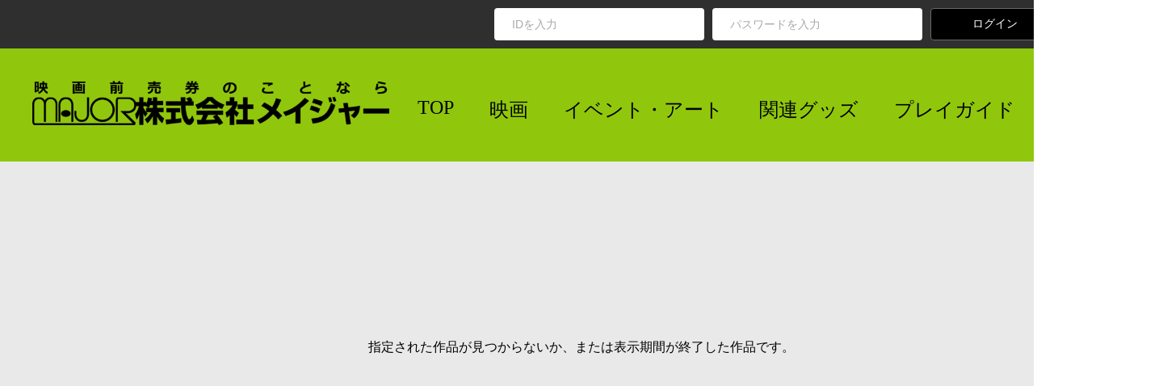

--- FILE ---
content_type: text/html; charset=UTF-8
request_url: https://www.major-j.com/cinema_information.php?id=M20230428011
body_size: 12174
content:

<!DOCTYPE html>
<html lang="ja">
    <head>
                                    <meta name="viewport" content="width=device-width,initial-scale=1">
        <meta name="robots" content="INDEX,FOLLOW" />
        <meta name="robots" content="NOODP" />
        <meta name="robots" content="NOYDIR" />
        <meta name="robots" content="NOARCHIVE" />
        <meta http-equiv="Content-Type" content="text/html; charset=utf-8" />
        <meta http-equiv="Content-Style-Type" content="text/css" />
        <meta http-equiv="Content-Script-Type" content="text/javascript" />
        <meta http-equiv="imagetoolbar" content="no" />
        <meta http-equiv="Pragma" content="no-cache" />
        <meta http-equiv="Expires" content="0" />
        <meta http-equiv="Cache-Control" content="no-cache" />
        <title>映画前売券のことならメイジャー｜映画前売券情報</title>
                <link rel="icon" href="/images/favicon.ico">
        <meta name="author" content="株式会社メイジャー" />
        <meta name="copyright" content="&copy; 2011 Major Co., Ltd All Rights Reserved." />                <meta name="Keywords" content=", , major,メイジャー,映画前売券,映画,前売券,前売り特典,チケット,鑑賞券,前売り券,映画館,プレイガイド,予告編," />
        <meta name="Description" content="公開の『』の前売り券販売映画館と前売り券特典（）、予告編をご覧いただけます。株式会社メイジャー提供の前売り券情報サイト。" />
                <link rel="stylesheet" type="text/css" href="/font/fontawesome-free-5.12.1-web/css/all.min.css">
<link rel="stylesheet" type="text/css" href="/font/mplus/mplus_webfonts.css">
<link rel="stylesheet" type="text/css" href="/font/BebasNeue/BebasNeue_webfonts.css">
<link rel="stylesheet" type="text/css" href="/font/Nunito_Sans/NunitoSans_webfonts.css">
<link rel="stylesheet" type="text/css" href="/common/css/base.css" media="all" />
<link rel="stylesheet" type="text/css" href="/components/modal_dialog/modal_dialog.css" media="all" />
<script type="text/javascript" src="/components/modal_dialog/modal_dialog.js"></script>
<link rel="stylesheet" type="text/css" href="/common/css/navigation/login_nav.css" media="all" />
<link rel="stylesheet" type="text/css" href="/common/css/navigation/modal/modal_forgot_password.css" media="all" />
<link rel="stylesheet" type="text/css" href="/common/css/navigation/modal/modal_forgot_finish.css" media="all" />
<link rel="stylesheet" type="text/css" href="/common/css/navigation/global_nav.css" media="all" />
<link rel="stylesheet" type="text/css" href="/common/css/navigation/modal/modal_cart.css" media="all" />
<link rel="stylesheet" type="text/css" href="/common/css/navigation/modal/modal_search.css" media="all" />
<link rel="stylesheet" type="text/css" href="/common/css/navigation/footer_nav.css" media="all" />
<script type="text/javascript" src="/common/js/jquery-1.3.2.min.js"></script>
<script type="text/javascript" src="/js/common.js"></script>
<script type="text/javascript" src="/common/js/jquery.shadow.js"></script>
<script type="text/javascript" src="/common/js/jquery.ifixpng.js"></script>
<script type="text/javascript" src="/common/js/jquery.fancyzoom.js"></script>
<script type="text/javascript" src="/common/js/photo_zoom.js"></script>                <link rel="stylesheet" type="text/css" href="/css/shop/po_annotation/main.css" media="all" />
                <link rel="stylesheet" type="text/css" href="/css/ticket/navigation/cart_nav.css?20230711" media="all" />
                <link rel="stylesheet" type="text/css" href="/css/ticket/navigation/theater_nav.css" media="all" />
                <link rel="stylesheet" type="text/css" href="/css/ticket/information.css" media="all" />
    </head>
    <body onLoad="mainInit();" oncontextmenu="alert('申し訳ございません。右クリックは使用できません。');return false;">
        <div id="wrapper">
            <div id="header">
                                <div id="login-nav">
                    <div id="login-nav-out">
                        <div id="login-nav-error">
                            </div>
            <form id="loginform" name="loginform" method="POST" action="">
                <input class="text" type="text" name="email"  placeholder="IDを入力">
                <input class="text" type="password" name="password" placeholder="パスワードを入力">
                <input class="button login" type="submit" name="input" value="ログイン" onClick="goTargetPage('loginform','/shop/Login/loginCheck');return false;"/>
            </form>
                        <div id="login-nav-out-link" onClick="openModal('#modal-forgot-password')"></div>
        </div>
    </div>                                <div id="global-nav">
    <div id="global-nav-main">
		<a href="/index.php"><img src="/images/corporation_logo/header_logo.png" height="55" alt="株式会社メイジャー" title="" /></a>
		<div id="global-nav-main-link">
            <a href="/index.php">TOP</a>
			<a href="/cinema.php">映画</a>
			<a href="/event.php">イベント・アート</a>
			<a href="/goods.php">関連グッズ</a>
			<a href="/playguide.php">プレイガイド</a>
			<a id="global-nav-main-link-cart-plus" class="icon" href="javascript:void(0);"  onClick="openModal('#modal-cart')" ></a>
			<a id="global-nav-main-link-search" class="icon" href="javascript:void(0);" onClick="openModal('#modal-search')"></a>
		</div>
	</div>
</div>            </div>
            <div id="contents">
                                <div id="main">
                                            <div id="not-found">
                            <dd>指定された作品が見つからないか、または表示期間が終了した作品です。</dd>
                        </div>
                                    </div>
            </div>
            <div id="footer">
                                <div id="footer-nav">
		<div id="footer-nav-main">
		<img src="/images/corporation_logo/footer_logo.png" width="138" height="60" alt="株式会社メイジャー" title="" />
		<div id="footer-nav-main-link">
			<a class="movie" href="/cinema.php">映画</a>
			<a class="event" href="/event.php">イベント・アート</a>
			<a class="goods" href="/goods.php">関連グッズ</a>
			<a class="playguide" href="/playguide.php">プレイガイド</a>
			<a class="policy" href="JavaScript:OpenWin('/order_policy.html','new','width=715,height=540,scrollbars = no,resizable = no,menubar = no,status = no,location = no,toolbar = no');">利用規約</a>
			<a class="purchase" href="/purchase.php">購入ガイド</a>
			<a class="advance_ticket" href="/advance_ticket.php">前売券とは？</a>
			<a class="inquiry" href="/inquiry.php">お問い合わせ</a>
			<a class="company" href="/company.php">会社案内</a>
		</div>
		<span id="footer-nav-address">&copy; 2020 Major Co., Ltd All Rights Reserved.</span>
	</div>
		<div id="modal-cart">
    <i class="fas fa-times" onClick="closeModal('#modal-cart')"></i>
    <div id="modal-cart-main">
        <div id="modal-cart-title">
            <h3>カートの中の商品</h3>
        </div>
                        <div id="modal-cart-msg">
                            <p class="caution">現在、かごの中には商品が入っていません。</p>
                <p class="caution">ぜひお買い物をお楽しみください。ご利用をお待ちしております。</p>
                    </div>
            </div>
        </div>		<div id="modal-search">
    <i class="fas fa-times" onClick="closeModal('#modal-search')"></i>
    <div id="modal-search-main">
        <div id="modal-search-title">
            <p>サイト内検索</p>
        </div>
        <div id="modal-search-input">
            <form name="form_search" method="GET" action="">
                <select name="search_type" class="form-field form-select">
                                            <option value="0" >すべて</option>
                                            <option value="1" >映画</option>
                                            <option value="2" >イベント・アート</option>
                                            <option value="3" >その他・関連グッズ</option>
                                            <option value="4" >劇場・会場</option>
                                
                </select>
                <input type="text" name="search_keyword" placeholder="キーワードを入力" value="" class="form-field form-text">
                <input class="form-button" type="submit" value="検　索" onClick="goTargetPage('form_search','/search.php');return false;">
            </form>
        </div>
    </div>
</div>				        <div id="modal-forgot-password">
    <i class="fas fa-times" onClick="closeModal('#modal-forgot-password')"></i>
    <div id="modal-forgot-password-main">
        <div id="modal-forgot-password-title">
            <p>パスワードをお忘れの方</p>
        </div>
        <div id="modal-forgot-password-description">
            <p>会員登録時のメールアドレス(ID)を入力の上、送信ボタンをクリックしてください。</p>
            <p>メールにてパスワード再登録用のURLをご連絡いたしますので、</p>
            <p>メールをご確認の上、パスワードの再登録を行ってください。</p>
            <br />
            <p>【ドメイン指定受信をご利用の場合について】</p>
            <p>※携帯電話のドメイン指定受信をされている場合、「@major-j.sakura.ne.jp」「@major-j.com」を追加設定してください。</p>
            <p>※au(@ezweb.ne.jp)をご利用の場合、上記に加え「なりすまし規制回避リスト」にも「@major-j.sakura.ne.jp」「@major-j.com」の追加設定をしてください。</p>
        </div>
        <div id="modal-forgot-password-input">
            <form name="form_modal_forgot_password" method="POST" action="">
                <input type="hidden" name="csrf_token" value="">
                <input class="text" type="text" name="email" placeholder="メールアドレス(ID)を入力">
                <input class="button send" type="submit" value="送　信" onClick="goTargetPage('form_modal_forgot_password','/shop/Password/sendMail');return false;"/>
            </form>
        </div>
        <div id="modal-forgot-password-link">
            <a id="modal-forgot-password-link1" href="/inquiry.php">IDを忘れた方はコチラ</a>
            <a id="modal-forgot-password-link2" href="/shop/Regist/index">新規会員登録はコチラ</a>
        </div>
    </div>
</div>                	</div>            </div>
        </div>
                <script src="/js/ticket/main.js"></script>
        <script src="/js/ticket/information.js"></script>
                <!-- googleアクセス解析 -->
<script type="text/javascript">var gaJsHost = (("https:" == document.location.protocol) ? "https://ssl." : "http://www.");document.write(unescape("%3Cscript src='" + gaJsHost + "google-analytics.com/ga.js' type='text/javascript'%3E%3C/script%3E"));</script>
<script type="text/javascript">var pageTracker = _gat._getTracker("UA-4585135-1");pageTracker._initData();pageTracker._trackPageview();</script>
<script type="text/javascript">var gaJsHost = (("https:" == document.location.protocol) ? "https://ssl." : "http://www.");document.write(unescape("%3Cscript src='" + gaJsHost + "google-analytics.com/ga.js' type='text/javascript'%3E%3C/script%3E"));</script>
<script type="text/javascript">try {var pageTracker = _gat._getTracker("UA-146683-13");pageTracker._trackPageview();} catch(err) {}</script>
<!-- Google tag (gtag.js) -->
<script async src="https://www.googletagmanager.com/gtag/js?id=G-FNJH8EPDEE"></script>
<script>
  window.dataLayer = window.dataLayer || [];
  function gtag(){dataLayer.push(arguments);}
  gtag('js', new Date());

  gtag('config', 'G-FNJH8EPDEE');
</script>
    </body>
</html>

--- FILE ---
content_type: text/css
request_url: https://www.major-j.com/font/mplus/mplus_webfonts.css
body_size: 1040
content:
@font-face{ 
  font-family: 'mplus-1p-heavy';
  src: url('/font/mplus/mplus-1p-heavy.eot');
  src: url('/font/mplus/mplus-1p-heavy.eot?#iefix') format('embedded-opentype'),
       url('/font/mplus/mplus-1p-heavy.woff') format('woff'),
       url('/font/mplus/mplus-1p-heavy.ttf') format('truetype');
}
@font-face{ 
  font-family: 'mplus-1m-bold';
  src: url('/font/mplus/mplus-1m-bold.eot');
  src: url('/font/mplus/mplus-1m-bold.eot?#iefix') format('embedded-opentype'),
       url('/font/mplus/mplus-1m-bold.woff') format('woff'),
       url('/font/mplus/mplus-1m-bold.ttf') format('truetype');
}
@font-face{ 
  font-family: 'mplus-2m-regular';
  src: url('/font/mplus/mplus-2m-regular.eot');
  src: url('/font/mplus/mplus-2m-regular.eot?#iefix') format('embedded-opentype'),
       url('/font/mplus/mplus-2m-regular.woff') format('woff'),
       url('/font/mplus/mplus-2m-regular.ttf') format('truetype');
}
@font-face{ 
  font-family: 'mplus-2p-thin';
  src: url('/font/mplus/mplus-2p-thin.eot');
  src: url('/font/mplus/mplus-2p-thin.eot?#iefix') format('embedded-opentype'),
       url('/font/mplus/mplus-2p-thin.woff') format('woff'),
       url('/font/mplus/mplus-2p-thin.ttf') format('truetype');
}
@font-face{ 
  font-family: 'mplus-2p-regular';
  src: url('/font/mplus/mplus-2p-regular.eot');
  src: url('/font/mplus/mplus-2p-regular.eot?#iefix') format('embedded-opentype'),
       url('/font/mplus/mplus-2p-regular.woff') format('woff'),
       url('/font/mplus/mplus-2p-regular.ttf') format('truetype');
}
@font-face{ 
  font-family: 'mplus-2m-thin';
  src: url('/font/mplus/mplus-2m-thin.eot');
  src: url('/font/mplus/mplus-2m-thin.eot?#iefix') format('embedded-opentype'),
       url('/font/mplus/mplus-2m-thin.woff') format('woff'),
       url('/font/mplus/mplus-2m-thin.ttf') format('truetype');
}
@font-face{ 
  font-family: 'mplus-2c-light';
  src: url('/font/mplus/mplus-2c-light.eot');
  src: url('/font/mplus/mplus-2c-light.eot?#iefix') format('embedded-opentype'),
       url('/font/mplus/mplus-2c-light.woff') format('woff'),
       url('/font/mplus/mplus-2c-light.ttf') format('truetype');
}
@font-face{ 
  font-family: 'mplus-2c-bold';
  src: url('/font/mplus/mplus-2c-bold.eot');
  src: url('/font/mplus/mplus-2c-bold.eot?#iefix') format('embedded-opentype'),
       url('/font/mplus/mplus-2c-bold.woff') format('woff'),
       url('/font/mplus/mplus-2c-bold.ttf') format('truetype');
}
@font-face{ 
  font-family: 'mplus-1c-bold';
  src: url('/font/mplus/mplus-1c-bold.eot');
  src: url('/font/mplus/mplus-1c-bold.eot?#iefix') format('embedded-opentype'),
       url('/font/mplus/mplus-1c-bold.woff') format('woff'),
       url('/font/mplus/mplus-1c-bold.ttf') format('truetype');
}
@font-face{ 
  font-family: 'mplus-1m-medium';
  src: url('/font/mplus/mplus-1m-medium.eot');
  src: url('/font/mplus/mplus-1m-medium.eot?#iefix') format('embedded-opentype'),
       url('/font/mplus/mplus-1m-medium.woff') format('woff'),
       url('/font/mplus/mplus-1m-medium.ttf') format('truetype');
}
@font-face{ 
  font-family: 'mplus-2p-heavy';
  src: url('/font/mplus/mplus-2p-heavy.eot');
  src: url('/font/mplus/mplus-2p-heavy.eot?#iefix') format('embedded-opentype'),
       url('/font/mplus/mplus-2p-heavy.woff') format('woff'),
       url('/font/mplus/mplus-2p-heavy.ttf') format('truetype');
}
@font-face{ 
  font-family: 'mplus-2c-heavy';
  src: url('/font/mplus/mplus-2c-heavy.eot');
  src: url('/font/mplus/mplus-2c-heavy.eot?#iefix') format('embedded-opentype'),
       url('/font/mplus/mplus-2c-heavy.woff') format('woff'),
       url('/font/mplus/mplus-2c-heavy.ttf') format('truetype');
}
@font-face{ 
  font-family: 'mplus-1mn-thin';
  src: url('/font/mplus/mplus-1mn-thin.eot');
  src: url('/font/mplus/mplus-1mn-thin.eot?#iefix') format('embedded-opentype'),
       url('/font/mplus/mplus-1mn-thin.woff') format('woff'),
       url('/font/mplus/mplus-1mn-thin.ttf') format('truetype');
}
@font-face{ 
  font-family: 'mplus-2m-bold';
  src: url('/font/mplus/mplus-2m-bold.eot');
  src: url('/font/mplus/mplus-2m-bold.eot?#iefix') format('embedded-opentype'),
       url('/font/mplus/mplus-2m-bold.woff') format('woff'),
       url('/font/mplus/mplus-2m-bold.ttf') format('truetype');
}
@font-face{ 
  font-family: 'mplus-2p-light';
  src: url('/font/mplus/mplus-2p-light.eot');
  src: url('/font/mplus/mplus-2p-light.eot?#iefix') format('embedded-opentype'),
       url('/font/mplus/mplus-2p-light.woff') format('woff'),
       url('/font/mplus/mplus-2p-light.ttf') format('truetype');
}
@font-face{ 
  font-family: 'mplus-1p-black';
  src: url('/font/mplus/mplus-1p-black.eot');
  src: url('/font/mplus/mplus-1p-black.eot?#iefix') format('embedded-opentype'),
       url('/font/mplus/mplus-1p-black.woff') format('woff'),
       url('/font/mplus/mplus-1p-black.ttf') format('truetype');
}
@font-face{ 
  font-family: 'mplus-1m-thin';
  src: url('/font/mplus/mplus-1m-thin.eot');
  src: url('/font/mplus/mplus-1m-thin.eot?#iefix') format('embedded-opentype'),
       url('/font/mplus/mplus-1m-thin.woff') format('woff'),
       url('/font/mplus/mplus-1m-thin.ttf') format('truetype');
}
@font-face{ 
  font-family: 'mplus-1m-regular';
  src: url('/font/mplus/mplus-1m-regular.eot');
  src: url('/font/mplus/mplus-1m-regular.eot?#iefix') format('embedded-opentype'),
       url('/font/mplus/mplus-1m-regular.woff') format('woff'),
       url('/font/mplus/mplus-1m-regular.ttf') format('truetype');
}
@font-face{ 
  font-family: 'mplus-1mn-medium';
  src: url('/font/mplus/mplus-1mn-medium.eot');
  src: url('/font/mplus/mplus-1mn-medium.eot?#iefix') format('embedded-opentype'),
       url('/font/mplus/mplus-1mn-medium.woff') format('woff'),
       url('/font/mplus/mplus-1mn-medium.ttf') format('truetype');
}
@font-face{ 
  font-family: 'mplus-2c-regular';
  src: url('/font/mplus/mplus-2c-regular.eot');
  src: url('/font/mplus/mplus-2c-regular.eot?#iefix') format('embedded-opentype'),
       url('/font/mplus/mplus-2c-regular.woff') format('woff'),
       url('/font/mplus/mplus-2c-regular.ttf') format('truetype');
}
@font-face{ 
  font-family: 'mplus-1mn-regular';
  src: url('/font/mplus/mplus-1mn-regular.eot');
  src: url('/font/mplus/mplus-1mn-regular.eot?#iefix') format('embedded-opentype'),
       url('/font/mplus/mplus-1mn-regular.woff') format('woff'),
       url('/font/mplus/mplus-1mn-regular.ttf') format('truetype');
}
@font-face{ 
  font-family: 'mplus-2p-medium';
  src: url('/font/mplus/mplus-2p-medium.eot');
  src: url('/font/mplus/mplus-2p-medium.eot?#iefix') format('embedded-opentype'),
       url('/font/mplus/mplus-2p-medium.woff') format('woff'),
       url('/font/mplus/mplus-2p-medium.ttf') format('truetype');
}
@font-face{ 
  font-family: 'mplus-1p-thin';
  src: url('/font/mplus/mplus-1p-thin.eot');
  src: url('/font/mplus/mplus-1p-thin.eot?#iefix') format('embedded-opentype'),
       url('/font/mplus/mplus-1p-thin.woff') format('woff'),
       url('/font/mplus/mplus-1p-thin.ttf') format('truetype');
}
@font-face{ 
  font-family: 'mplus-1mn-light';
  src: url('/font/mplus/mplus-1mn-light.eot');
  src: url('/font/mplus/mplus-1mn-light.eot?#iefix') format('embedded-opentype'),
       url('/font/mplus/mplus-1mn-light.woff') format('woff'),
       url('/font/mplus/mplus-1mn-light.ttf') format('truetype');
}
@font-face{ 
  font-family: 'mplus-1mn-bold';
  src: url('/font/mplus/mplus-1mn-bold.eot');
  src: url('/font/mplus/mplus-1mn-bold.eot?#iefix') format('embedded-opentype'),
       url('/font/mplus/mplus-1mn-bold.woff') format('woff'),
       url('/font/mplus/mplus-1mn-bold.ttf') format('truetype');
}
@font-face{ 
  font-family: 'mplus-1m-light';
  src: url('/font/mplus/mplus-1m-light.eot');
  src: url('/font/mplus/mplus-1m-light.eot?#iefix') format('embedded-opentype'),
       url('/font/mplus/mplus-1m-light.woff') format('woff'),
       url('/font/mplus/mplus-1m-light.ttf') format('truetype');
}
@font-face{ 
  font-family: 'mplus-2c-medium';
  src: url('/font/mplus/mplus-2c-medium.eot');
  src: url('/font/mplus/mplus-2c-medium.eot?#iefix') format('embedded-opentype'),
       url('/font/mplus/mplus-2c-medium.woff') format('woff'),
       url('/font/mplus/mplus-2c-medium.ttf') format('truetype');
}
@font-face{ 
  font-family: 'mplus-1c-black';
  src: url('/font/mplus/mplus-1c-black.eot');
  src: url('/font/mplus/mplus-1c-black.eot?#iefix') format('embedded-opentype'),
       url('/font/mplus/mplus-1c-black.woff') format('woff'),
       url('/font/mplus/mplus-1c-black.ttf') format('truetype');
}
@font-face{ 
  font-family: 'mplus-2c-black';
  src: url('/font/mplus/mplus-2c-black.eot');
  src: url('/font/mplus/mplus-2c-black.eot?#iefix') format('embedded-opentype'),
       url('/font/mplus/mplus-2c-black.woff') format('woff'),
       url('/font/mplus/mplus-2c-black.ttf') format('truetype');
}
@font-face{ 
  font-family: 'mplus-1c-regular';
  src: url('/font/mplus/mplus-1c-regular.eot');
  src: url('/font/mplus/mplus-1c-regular.eot?#iefix') format('embedded-opentype'),
       url('/font/mplus/mplus-1c-regular.woff') format('woff'),
       url('/font/mplus/mplus-1c-regular.ttf') format('truetype');
}
@font-face{ 
  font-family: 'mplus-1c-heavy';
  src: url('/font/mplus/mplus-1c-heavy.eot');
  src: url('/font/mplus/mplus-1c-heavy.eot?#iefix') format('embedded-opentype'),
       url('/font/mplus/mplus-1c-heavy.woff') format('woff'),
       url('/font/mplus/mplus-1c-heavy.ttf') format('truetype');
}
@font-face{ 
  font-family: 'mplus-2c-thin';
  src: url('/font/mplus/mplus-2c-thin.eot');
  src: url('/font/mplus/mplus-2c-thin.eot?#iefix') format('embedded-opentype'),
       url('/font/mplus/mplus-2c-thin.woff') format('woff'),
       url('/font/mplus/mplus-2c-thin.ttf') format('truetype');
}
@font-face{ 
  font-family: 'mplus-2m-light';
  src: url('/font/mplus/mplus-2m-light.eot');
  src: url('/font/mplus/mplus-2m-light.eot?#iefix') format('embedded-opentype'),
       url('/font/mplus/mplus-2m-light.woff') format('woff'),
       url('/font/mplus/mplus-2m-light.ttf') format('truetype');
}
@font-face{ 
  font-family: 'mplus-2p-black';
  src: url('/font/mplus/mplus-2p-black.eot');
  src: url('/font/mplus/mplus-2p-black.eot?#iefix') format('embedded-opentype'),
       url('/font/mplus/mplus-2p-black.woff') format('woff'),
       url('/font/mplus/mplus-2p-black.ttf') format('truetype');
}
@font-face{ 
  font-family: 'mplus-1c-thin';
  src: url('/font/mplus/mplus-1c-thin.eot');
  src: url('/font/mplus/mplus-1c-thin.eot?#iefix') format('embedded-opentype'),
       url('/font/mplus/mplus-1c-thin.woff') format('woff'),
       url('/font/mplus/mplus-1c-thin.ttf') format('truetype');
}
@font-face{ 
  font-family: 'mplus-1p-light';
  src: url('/font/mplus/mplus-1p-light.eot');
  src: url('/font/mplus/mplus-1p-light.eot?#iefix') format('embedded-opentype'),
       url('/font/mplus/mplus-1p-light.woff') format('woff'),
       url('/font/mplus/mplus-1p-light.ttf') format('truetype');
}
@font-face{ 
  font-family: 'mplus-2m-medium';
  src: url('/font/mplus/mplus-2m-medium.eot');
  src: url('/font/mplus/mplus-2m-medium.eot?#iefix') format('embedded-opentype'),
       url('/font/mplus/mplus-2m-medium.woff') format('woff'),
       url('/font/mplus/mplus-2m-medium.ttf') format('truetype');
}
@font-face{ 
  font-family: 'mplus-1c-medium';
  src: url('/font/mplus/mplus-1c-medium.eot');
  src: url('/font/mplus/mplus-1c-medium.eot?#iefix') format('embedded-opentype'),
       url('/font/mplus/mplus-1c-medium.woff') format('woff'),
       url('/font/mplus/mplus-1c-medium.ttf') format('truetype');
}
@font-face{ 
  font-family: 'mplus-1p-medium';
  src: url('/font/mplus/mplus-1p-medium.eot');
  src: url('/font/mplus/mplus-1p-medium.eot?#iefix') format('embedded-opentype'),
       url('/font/mplus/mplus-1p-medium.woff') format('woff'),
       url('/font/mplus/mplus-1p-medium.ttf') format('truetype');
}
@font-face{ 
  font-family: 'mplus-1p-bold';
  src: url('/font/mplus/mplus-1p-bold.eot');
  src: url('/font/mplus/mplus-1p-bold.eot?#iefix') format('embedded-opentype'),
       url('/font/mplus/mplus-1p-bold.woff') format('woff'),
       url('/font/mplus/mplus-1p-bold.ttf') format('truetype');
}
@font-face{ 
  font-family: 'mplus-1c-light';
  src: url('/font/mplus/mplus-1c-light.eot');
  src: url('/font/mplus/mplus-1c-light.eot?#iefix') format('embedded-opentype'),
       url('/font/mplus/mplus-1c-light.woff') format('woff'),
       url('/font/mplus/mplus-1c-light.ttf') format('truetype');
}
@font-face{ 
  font-family: 'mplus-2p-bold';
  src: url('/font/mplus/mplus-2p-bold.eot');
  src: url('/font/mplus/mplus-2p-bold.eot?#iefix') format('embedded-opentype'),
       url('/font/mplus/mplus-2p-bold.woff') format('woff'),
       url('/font/mplus/mplus-2p-bold.ttf') format('truetype');
}
@font-face{ 
  font-family: 'mplus-1p-regular';
  src: url('/font/mplus/mplus-1p-regular.eot');
  src: url('/font/mplus/mplus-1p-regular.eot?#iefix') format('embedded-opentype'),
       url('/font/mplus/mplus-1p-regular.woff') format('woff'),
       url('/font/mplus/mplus-1p-regular.ttf') format('truetype');
}


--- FILE ---
content_type: text/css
request_url: https://www.major-j.com/font/BebasNeue/BebasNeue_webfonts.css
body_size: 805
content:
@font-face{
  font-family: 'BebasNeue-Thin';
  src: url('/font/BebasNeue/BebasNeue-Thin.otf') format('opentype'),
       url('/font/BebasNeue/BebasNeue-Thin.ttf') format('truetype');
}
@font-face{
  font-family: 'BebasNeue-Light';
  src: url('/font/BebasNeue/BebasNeue-Light.otf') format('opentype'),
       url('/font/BebasNeue/BebasNeue-Light.ttf') format('truetype');
}
@font-face{
  font-family: 'BebasNeue-Book';
  src: url('/font/BebasNeue/BebasNeue-Book.otf') format('opentype'),
       url('/font/BebasNeue/BebasNeue-Book.ttf') format('truetype');
}
@font-face{
  font-family: 'BebasNeue-Regular';
  src: url('/font/BebasNeue/BebasNeue-Regular.otf') format('opentype'),
       url('/font/BebasNeue/BebasNeue-Regular.ttf') format('truetype');
}

@font-face{
  font-family: 'BebasNeue-Bold';
  src: url('/font/BebasNeue/BebasNeue-Bold.otf') format('opentype'),
       url('/font/BebasNeue/BebasNeue-Bold.ttf') format('truetype');
}


--- FILE ---
content_type: text/css
request_url: https://www.major-j.com/font/Nunito_Sans/NunitoSans_webfonts.css
body_size: 111
content:
@font-face{
  font-family: 'NunitoSans-ExtraLight';
  src: url('/font/Nunito_Sans/NunitoSans-ExtraLight.ttf') format('truetype');
}
@font-face{
  font-family: 'NunitoSans-ExtraLightItalic.';
  src: url('/font/Nunito_Sans/NunitoSans-ExtraLightItalic.ttf') format('truetype');
}
@font-face{
  font-family: 'NunitoSans-Light';
  src: url('/font/Nunito_Sans/NunitoSans-Light.ttf') format('truetype');
}
@font-face{
  font-family: 'NunitoSans-LightItalic';
  src: url('/font/Nunito_Sans/NunitoSans-LightItalic.ttf') format('truetype');
}
@font-face{
  font-family: 'NunitoSans-Regular';
  src: url('/font/Nunito_Sans/NunitoSans-Regular.ttf') format('truetype');
}
@font-face{
  font-family: 'NunitoSans-Italic';
  src: url('/font/Nunito_Sans/NunitoSans-Italic.ttf') format('truetype');
}
@font-face{
  font-family: 'NunitoSans-SemiBold';
  src: url('/font/Nunito_Sans/NunitoSans-SemiBold.ttf') format('truetype');
}
@font-face{
  font-family: 'NunitoSans-SemiBoldItalic';
  src: url('/font/Nunito_Sans/NunitoSans-SemiBoldItalic.ttf') format('truetype');
}
@font-face{
  font-family: 'NunitoSans-Bold';
  src: url('/font/Nunito_Sans/NunitoSans-Bold.ttf') format('truetype');
}
@font-face{
  font-family: 'NunitoSans-BoldItalic';
  src: url('/font/Nunito_Sans/NunitoSans-BoldItalic.ttf') format('truetype');
}
@font-face{
  font-family: 'NunitoSans-ExtraBold';
  src: url('/font/Nunito_Sans/NunitoSans-ExtraBold.ttf') format('truetype');
}
@font-face{
  font-family: 'NunitoSans-ExtraBoldItalic';
  src: url('/font/Nunito_Sans/NunitoSans-ExtraBoldItalic.ttf') format('truetype');
}
@font-face{
  font-family: 'NunitoSans-Black';
  src: url('/font/Nunito_Sans/NunitoSans-Black.ttf') format('truetype');
}
@font-face{
  font-family: 'NunitoSans-BlackItalic';
  src: url('/font/Nunito_Sans/NunitoSans-BlackItalic.ttf') format('truetype');
}


--- FILE ---
content_type: text/css
request_url: https://www.major-j.com/common/css/base.css
body_size: 426
content:
/* CSS Reset */
html,body
{
    margin:0;
    padding:0;
}

/* wrapper */
#wrapper
{
    overflow:hidden;
    width:100%;
    min-width:1440px;
    margin:0 auto;
    background:#E9E9E9;
}

/* Safari対応 */
input,
select
{
    box-sizing: border-box;
    -webkit-box-sizing: border-box;
}
input[type="button"],
input[type="submit"],
select
{
    -webkit-appearance: none;
}

img {
    object-fit: contain;
}

/* 見出し用アイコン */
.common-index-icon::before
{
    margin-right: 10px;
    content:'\f14a';
    font-family:'Font Awesome 5 Free';
    font-weight:400;
}

/* リンク用右矢印アイコン */
.common-arrow-right-icon::before
{
    content:'\f061';
    font-family:'Font Awesome 5 Free';
    font-weight:900;
    color: #000000;
}

/* ======================================== */
/* ========== 管理画面仕様クラス ========== */
/* ======================================== */

/* フォントカラー系 */
.gray{color:#666 !important;}
.red{color:#ff0000 !important;}
.grren{color:#009900 !important;}

/* フォントサイズ系 */
.f_size10{font-size:10px !important;}
.f_size11{font-size:11px !important;}
.f_size12{font-size:12px !important;}
.f_size14{font-size:14px !important;}
.f_size16{font-size:16px !important;}
.f_size18{font-size:18px !important;}
.f_size20{font-size:20px !important;}
.f_size24{font-size:24px !important;}
.f_size28{font-size:28px !important;}

/* リンク用右矢印アイコン */
.img-link::before 
{
    content:'\f061';
    font-family:'Font Awesome 5 Free';
    font-weight:900;
    color: #000000;
}

/* ======================================== */
/* ======================================== */

--- FILE ---
content_type: text/css
request_url: https://www.major-j.com/components/modal_dialog/modal_dialog.css
body_size: 75
content:
/* モーダル 背景エリア */
#modal-bg {
    display:none;
    width:100%;
    height:100%;
    background-color:rgba(0,0,0,0.5);
    position:fixed;
    top:0;
    left:0;
    z-index:100;
}

--- FILE ---
content_type: text/css
request_url: https://www.major-j.com/common/css/navigation/login_nav.css
body_size: 403
content:
/* ユーザーログインナビゲーション */
#login-nav
{
    width:100%;
    height:60px;
    background:rgba(0,0,0,0.8);
}
#login-nav-in
{
    display:flex;
    width:1440px;
    margin:0 auto;
    position:relative;
    left:0px;
    top:10px;
}
#login-user-name
{
    font-size:18px;
    text-align:right;
    line-height:42px;
    color:#FFFFFF;
    width:1018px;
    margin-right:32px;
}
#login-nav-out
{
    display:flex;
    width:1440px;
    margin:0 auto;
    position:relative;
    top:10px;
}
#login-nav-error
{
    width:612px;
    height:40px;
    position:relative;
    left:0px;
    top:0px;
}
#login-nav-error p
{
    margin-right:10px;
    position:relative;
    bottom:8px;
    font-size:16px;
    text-align:right;
    color:#FF3939;
}
#login-nav-out form
{
    display:flex;
    margin:0;
}
#login-nav-out-link
{
    text-align:center;
    line-height:38px;
    width:38px;
    height:38px;
    border-radius:50%;
    background:#FFFFFF;
    margin-left:20px;
    cursor:pointer;
}
#login-nav-out-link::before
{
    content:'\f128';
    font-size:18px;
    font-family:'Font Awesome 5 Free';
    font-weight:900;
}
#login-nav input::placeholder
{
    font-size:14px;
    padding-left:18px;
    color:#A9A9A9;
}
#login-nav input.text
{
    font-size:14px;
    color:#000000;
    width:260px;
    height:40px;
    margin-right:10px;
    padding:0px 4px;
    border:0;
    border-radius:4px;
    background:#FFFFFF;
}
#login-nav input.button
{
    font-size:14px;
    text-align:center;
    width:160px;
    height:40px;
    border:1px solid #686868;
    border-radius:4px;
}
#login-nav input.button.login
{
    color:#FFFFFF;
    background:#000000;
    margin-right:20px;
}
#login-nav input.button.mypage
{
    color:#010101;
    background:#90C70D;
}

--- FILE ---
content_type: text/css
request_url: https://www.major-j.com/common/css/navigation/modal/modal_forgot_password.css
body_size: 352
content:
/* パスワード忘れダイアログ-メール送信 */
#modal-forgot-password
{
    display:none;
    position:fixed;
    z-index:200;
    width:650px;
    height:450px;
    background:rgba(0,0,0,0.8);
}
#modal-forgot-password i
{
    font-size:30px;
    color:#FFFFFF;
    margin-left:617px;
    margin-top:8px;
    cursor:pointer;
}
#modal-forgot-password-main
{
    margin: 10px 65px;
}
#modal-forgot-password-main p
{
    color:#FFFFFF;
    margin:0;
    padding:0;
}
#modal-forgot-password-title p
{
    font-size:16px;
    line-height:1em;
    margin-bottom:37px;
}
#modal-forgot-password-description
{
    margin-bottom:25px;
}
#modal-forgot-password-description p
{
    font-size:14px;
    line-height:1.5em;
}
#modal-forgot-password-input
{
    margin-bottom:25px;
}

#modal-forgot-password-input input.text
{
    font-size:14px;
    color:#000000;
    width:260px;
    height:40px;
    margin-right:10px;
    padding:0px 4px;
    border:0;
    border-radius:4px;
    background:#FFFFFF;
}
#modal-forgot-password-input input.button
{
    font-size:14px;
    text-align:center;
    width:160px;
    height:40px;
    border:1px solid #686868;
    border-radius:4px;
}
#modal-forgot-password-input input.button.send
{
    color:#FFFFFF;
    background:#000000;
    margin-right:20px;
}
#modal-forgot-password-link a
{
    font-size:15px;
}
#modal-forgot-password-link a::before
{
    content:'\f061';
    font-family:'Font Awesome 5 Free';
    font-weight:900;
}
#modal-forgot-password-link a:active
{
    opacity:0.5;
}
#modal-forgot-password-link1
{
    color:#FFFFFF;
    margin-right:30px;
}
#modal-forgot-password-link2
{
    color:#FFFFFF;
}

--- FILE ---
content_type: text/css
request_url: https://www.major-j.com/common/css/navigation/modal/modal_forgot_finish.css
body_size: 629
content:
/* パスワード忘れダイアログ-送信完了 */
#modal-forgot-finish
{
    display:none;
    position:fixed;
    z-index:200;
    width:650px;
    height:318px;
    background:rgba(0,0,0,0.8);
}
#modal-forgot-finish i.times
{
    font-size:30px;
    color:#FFFFFF;
    margin-left:617px;
    margin-top:8px;
    cursor:pointer;
}
#modal-forgot-finish-text
{
    margin-top:65px;
}
#modal-forgot-finish-text p
{
    color:#FFFFFF;
    margin:0;
    padding:0;
    font-size:16px;
    text-align:center;
}
#modal-forgot-finish-text .error
{
    color:#FF0000;
    font-weight:bold;
}
#modal-forgot-finish i.check
{
    width:100%;
    font-size:55px;
    text-align:center;
    color:#90CB0B;
    margin-top:40px;
}

--- FILE ---
content_type: text/css
request_url: https://www.major-j.com/common/css/navigation/global_nav.css
body_size: 294
content:
/* グローバルナビゲーション */
#global-nav
{
    width:100%;
    height:140px;
    background:#90C70D;
}
#global-nav-main
{
    width:1440px;
    margin:0 auto;
    position:relative;
    left:40px;
    top:40px;
}
#global-nav-main-link
{
    display:flex;
    flex-wrap:wrap;
    position:absolute;
    right:40px;
    top:20px;
}
#global-nav-main-link a
{
    font-size:24px;
    color:#000000;
    text-decoration:none;
    margin-right:44px;
}
#global-nav-main-link .icon::before
{
    font-size:24x;
    font-family:'Font Awesome 5 Free';
    font-weight:900;
    position:relative;
}
#global-nav-main-link-cart-plus::before
{
    content:'\f218';
}
#global-nav-main-link-search::before
{
    content:'\f002';
}
#item-number {
    position: relative;
    top: -48px;
    right: -15px;
    min-width: 30px;
    height: 30px;
    margin: 0px;
    font-size: 20px;
    line-height: 33px;
    text-align: center;
    border-radius:50%;
    color: #90C70D;
    background: #E51111 0% 0% no-repeat padding-box;
}

--- FILE ---
content_type: text/css
request_url: https://www.major-j.com/common/css/navigation/modal/modal_cart.css
body_size: 933
content:
#modal-cart dl, 
#modal-cart dt, 
#modal-cart dd {
    margin: 0px;
}

/* 検索ダイアログ */
#modal-cart {
    display:none;
    position:fixed;
    z-index:200;
    width:calc(640px + 80px);
    min-height: 188px;
}
#modal-cart i {
    position: absolute;
    top: 8px;
    right: 12px;
    font-size:30px;
    color:#000000;
    cursor:pointer;
}

#modal-cart-next {
    width:100%;
    height: 40px;
    background:rgba(0,0,0,1.0);
    text-align: center;
    padding: 10px 0px;
}
#modal-cart-next .form-button {
    width:  160px;
    height: 40px;
    font-size: 14px;
    font-weight: bold;
    color: #FFFFFF;
    text-align: center;
    border: 0px solid #FFFFFF;
    border-radius: 4px;
    background: #000000 0% 0% no-repeat padding-box;
    cursor: pointer;
}
#modal-cart-next .next {
    color:#FFFFFF;
    background: red 0% 0% no-repeat padding-box;
}
#modal-cart-next .form-button:hover {
    opacity: 0.6;
}
#modal-cart-next .form-button:active {
    opacity: 0.4;
}
#modal-cart-next .form-button:disabled {
    color: #000000 !important;
    border: #000000 solid 1px !important;
    background: #FFFFFF 0% 0% no-repeat padding-box !important;
    cursor: not-allowed !important;
    opacity: 1.0 !important;
}

#modal-cart-main {
    width: 640px;
    padding: 40px 40px 40px;
    background: #90C90C 0% 0% no-repeat padding-box;
}

#modal-cart-title {
    margin-bottom: 10px;
}
#modal-cart-title h3 {
    margin: 0px;
}

#modal-cart-err {
    width: 668.5px;
    max-height: 120px;
    overflow-y: auto;
    margin-bottom: 10px;
    background: #90C90C 0% 0% no-repeat padding-box;
}
#modal-cart-err .input_error_msg {
    /*padding: 40px 25px;*/
    box-sizing: border-box;
    /*background: #FFFFFF 0% 0% no-repeat padding-box;*/
}
#modal-cart-err .input_error_msg p {
    margin: 0px;
    color: red;
    font-size: 12px;
    font-weight: bold;
}

#modal-cart-msg .caution {
    margin: 0px;
    font-size: 14px;
    color: #000000;
}

#modal-cart-input {
    max-height: 390px;
    width: 668.5px;
    overflow-y: auto;
}
#modal-cart-input .form-field {
    text-indent:8px;
    border:1px solid #D4D4D4;
    border-radius:4px;
    background:#F6F6F6;
}
#modal-cart-input .form-select {
    width:260px;
    height:40px;
    margin-bottom:20px;
    font-size:14px;
    color:#000000;
}
#modal-cart-input .form-text {
    width:260px;
    height:40px;
    /* margin-bottom:20px; */
    font-size:14px;
    color:#000000;
}
#modal-cart-input .form-button:hover {
    opacity: 0.6;
}
#modal-cart-input .form-button:active {
    opacity: 0.4;
}
#modal-cart-input .form-button:disabled {
    color: #000000 !important;
    border: #000000 solid 1px !important;
    background: #FFFFFF 0% 0% no-repeat padding-box !important;
    cursor: not-allowed !important;
    opacity: 1.0 !important;
}
#modal-cart-input input::placeholder {
    font-size:14px;
    padding-left:18px;
    color:#A9A9A9;
}
#modal-cart-input .form-button {
    font-size:14px;
    text-align:center;
    width:160px;
    height:40px;
    border:1px solid #686868;
    border-radius:4px;
    color:#FFFFFF;
    background:#000000;
}
#modal-cart-input .item{
    position: relative;
    width: 640px;
    min-height: 180px;
    margin-bottom: 20px;
    background: #FFFFFF 0% 0% no-repeat padding-box;
}
#modal-cart-input .item:last-of-type {
    margin-bottom: 0px;
}
#modal-cart-input .item dt {
    float: left;
    margin: 36px 6px 6px 6px;
}
#modal-cart-input .item dd {
    width: 485px;
    margin-left: calc(65px + 26px + 26px);
}
#modal-cart-input .item dd:first-of-type {
    padding-top: 37px;
}
#modal-cart-input .item dd:last-of-type {
    padding-bottom: 37px;
}
#modal-cart-input .item-img {
    width: 100px;
    //height: 100px;
}
#modal-cart-input .item-name {
    font-size: 16px;
    font-weight: bold;
}
#modal-cart-input .item-caution {
    font-size: 12px;
    color: red;
}
#modal-cart-input .item-detail {
    width: 100%;
    font-size: 14px;
    font-weight: normal;
    text-align: center;
    border-collapse: collapse;
    border:1px solid #D9D9D9;
}
#modal-cart-input .item-detail th {
    width: 25%;
    height: 25px;
    background: #C6E186 0% 0% no-repeat padding-box;
}
#modal-cart-input .item-detail td {
    width: 25%;
    height: 50px;
    border-collapse: collapse;
    border:1px solid #D9D9D9;
}
#modal-cart-input .delete a::before {
    position: absolute;
    top: 8px;
    right: 8px;
    content: '\f2ed';
    font-size: 20px;
    font-family: 'Font Awesome 5 Free';
    font-weight: 900;
}
#modal-cart-input .quantity {
    width: 100px;
    height: 30px;
    text-align: right;
    padding-right: 5px;
}
#modal-cart-input .update {
    position: absolute;
    top: 37.5px;
    left: 200px;
    width: 100px;
    height: 30px;
    font-size: 14px;
    background: #838383 0% 0% no-repeat padding-box;
    border-radius: 2px;
}

--- FILE ---
content_type: text/css
request_url: https://www.major-j.com/common/css/navigation/modal/modal_search.css
body_size: 249
content:
/* 検索ダイアログ */
#modal-search
{
    display:none;
    position:fixed;
    z-index:200;
    width:350px;
    height:318px;
    background:rgba(0,0,0,0.8);
}
#modal-search i
{
    font-size:30px;
    color:#FFFFFF;
    margin-left:317px;
    margin-top:8px;
    cursor:pointer;
}
#modal-search-main
{
    margin-left:49px;
    margin-top:10px;
}
#modal-search-title p
{
    margin:0;
    margin-bottom:34px;
    padding:0;
    font-size:16px;
    line-height:1em;
    color:#FFFFFF;
}
#modal-search-input .form-field
{
    text-indent:8px;
    border:1px solid #D4D4D4;
    border-radius:4px;
    background:#F6F6F6;
}
#modal-search-input .form-select
{
    width:260px;
    height:40px;
    margin-bottom:20px;
    font-size:14px;
    color:#000000;
}
#modal-search-input .form-text
{
    width:260px;
    height:40px;
    margin-bottom:20px;
    font-size:14px;
    color:#000000;
}
#modal-search-input input::placeholder
{
    font-size:14px;
    padding-left:18px;
    color:#A9A9A9;
}
#modal-search-input input.form-button
{
    font-size:14px;
    text-align:center;
    width:160px;
    height:40px;
    border:1px solid #686868;
    border-radius:4px;
    color:#FFFFFF;
    background:#000000;
}

--- FILE ---
content_type: text/css
request_url: https://www.major-j.com/common/css/navigation/footer_nav.css
body_size: 751
content:
/* フッターナビゲーション */
#footer-nav
{
    width:100%;
    height:234px;
    background:#90C70D;
}
#footer-nav-main
{
    width:1440px;
    margin:0 auto;
    position:relative;
    left:350px;
    top:57px;
}
#footer-nav-main-link
{
    display:flex;
    flex-wrap:wrap;
    position:absolute;
    left:calc(118px + 79px);
    top:0px;
    width:700px;
}
#footer-nav-main-link a
{
    font-size:16px;
    line-height:2em;
    color:#000000;
    text-decoration:none;
    margin-right:44px;
}
#footer-nav-address
{
    font-size:12px;
    position:absolute;
    left:0px;
    top:calc(55px + 34px);
}
#footer-nav-main-link .movie
{
    margin-right: calc(44px + 48px);
}
#footer-nav-main-link .advance_ticket
{
    margin-right: calc(44px + 32px);
}
#footer-nav-main-link .goods
{
    margin-right: calc(44px + 16px);
}

--- FILE ---
content_type: text/css
request_url: https://www.major-j.com/css/shop/po_annotation/main.css
body_size: 587
content:
#po-annotation {
    width: 100%;
    padding: 23px 0px;
    box-sizing: border-box;
    font-size: 12px;
}
#po-annotation p {
    margin: 0px;
    font-size: 12px;
}
/* 在庫状況 */
/* 問題なし */
.stock_fully::before
{
    content: '\f111';
    font-size: 14px;
    font-family: 'Font Awesome 5 Free';
    font-weight: 400;
    color: #56B5DC;
}
/* アラート数値以下 */
.stock_few::before
{
    content: '\f071';
    font-size: 14px;
    font-family: 'Font Awesome 5 Free';
    font-weight: 900;
    color: #ffcf0f
}
/* 在庫切れ */
.stock_empty::before
{
    content: '\f00d';
    font-size: 14px;
    font-family: 'Font Awesome 5 Free';
    font-weight: 900;
    color: #FF0000;
}

--- FILE ---
content_type: text/css
request_url: https://www.major-j.com/css/ticket/navigation/cart_nav.css?20230711
body_size: 954
content:
/* cart-nav */
#cart-nav {
    position: relative;
    width: 300px;
    padding: 0px;
    box-sizing: border-box;
    background: #FFFFFF 0% 0% no-repeat padding-box;
    box-shadow: 16px 11px 18px #72727226;
    z-index: 2;
}

#item-list {
    width: 300px !important;
    margin: 30px 0px 10px;
    padding: 0px 50px 0px 50px;
    box-sizing: border-box;
    list-style: none;
    overflow-y:overlay; 
    overflow-x: hidden;
}
#item-list .left, .right {
    font-size: 18px;
    letter-spacing: 0px;
    color: #000000;
}
#item-list .left {
    float: left;
}
#item-list .right {
    float: right;
}
#item-list input {
    position: relative;
    width: 74px;
    height: 23px;
    margin: 0px 5px;
    padding-right: 3px;
    text-align: right;
    line-height: 20px;    
    border: 1px solid #C4C4C4;
    background: #FFFFFF 0% 0% no-repeat padding-box;
}
#item-list hr {
    width: 100%;
}
#item-list hr.normal {
    margin: 20px auto;
    border-top: 1px solid #5D5D5D;
}
#item-list hr.bold {
    margin: 70px auto 50px;
    border-top: 2px solid #000000;
}

#not-item-text {
    margin-top: 40px;
    padding: 0px 50px 0px 50px;
    box-sizing: border-box;
    font-size: 14px;
    color: red;
}

#cart-nav-btn {
    padding: 0px 50px 0px 50px;
    box-sizing: border-box;
    margin-bottom: 30px;
}
#add-cart {
    width: 200px;
    margin: 10px auto;
}
#return-group {
    width: 200px;
    margin: 10px auto;
    color: #FFFFFF;
    background: #000000 0% 0% no-repeat padding-box;
}
/* 
#add-cart::after {
    content: '\f218';
    font-size: 14px;
    font-family: 'Font Awesome 5 Free';
    font-weight: 900;
    color: #000000
}
*/

/* 在庫状況 */
/* 問題なし */
.stock_fully::before
{
    content: '\f111';
    font-size: 18px;
    font-family: 'Font Awesome 5 Free';
    font-weight: 400;
    color: #56B5DC;
}
/* アラート数値以下 */
.stock_few::before
{
    content: '\f071';
    font-size: 18px;
    font-family: 'Font Awesome 5 Free';
    font-weight: 900;
    color: #ffcf0f
}
/* 在庫切れ */
.stock_empty::before
{
    content: '\f00d';
    font-size: 18px;
    font-family: 'Font Awesome 5 Free';
    font-weight: 900;
    color: #FF0000;
}

/* サイト購入文言 */
#purchase_memo {
    margin: 0px;
    box-sizing: border-box;
    font-size: 14px;
}
/* サイト購入注釈 */
#purchase_caution {
    margin: 0px;
    box-sizing: border-box;
    font-size: 14px;
}

#item-list {
    padding: 0px 40px 0px 40px;
}

#item-list h3 {
    padding: 0px;
    margin-top: 0px;
    margin-bottom: 5px;
}

#item-list hr.normal {
    margin-bottom: 5px;
}
#item-list hr.bold {
    margin: 40px auto 30px;
}
#item-list .left2 {
    float: left;
    margin-left: 5px;
}
#item-list .left3 {
    float: left;
    margin-left: 20px;
}
#item-list input {
    width: 60px;
}


--- FILE ---
content_type: text/css
request_url: https://www.major-j.com/css/ticket/navigation/theater_nav.css
body_size: 113
content:
#theater-info {
    padding: 23px 0px 23px 46px;
}
#theater-list {
    margin: 0px;
    font-size: 14px;
    color: #000000;
}
#theater-list dt {
    float: left;
}
#theater-list dd > * {
    margin: 5px 5px !important;
    /* line-height: 28px; */
}

--- FILE ---
content_type: text/css
request_url: https://www.major-j.com/css/ticket/information.css
body_size: 1532
content:
#header {
    width: 100%;
    position: fixed;
    top: 0;
    z-index: 10;
}
#contents {
    width: calc(1280px + 160px);
    margin: calc(60px + 140px) auto 0px;
    overflow: hidden;
    box-shadow: 16px 11px 18px 11px #72727226;
}
#main {
    display: flex;
    flex-wrap: wrap;
    align-items: flex-start;
    width: 100%;
}

div dl, dt, dd {
    margin-left: 0px;
}

#not-found {
    width: 100%;
    height: 549px;
}
#not-found dd {
    position: relative;
    top: 220px;
    text-align: center;
}

/* チケット詳細 */
#ticket-information {
    width: calc(980px + 160px);
    /* margin-bottom: 100px; */
}
#ticket-information a {
    cursor: pointer;
}

/* チケット詳細:メインビジュアル */
#main-visual {
    position: relative;
    padding: 23px 46px;
    z-index: 3;
    font-size: 0px;
    background: #000000;
    color: #FFFFFF;
}
#main-visual .title {
    margin: 0px 0px 23px;
    font-size: 34px;
    font-weight: bold;
    text-align: left;
    letter-spacing: 0px;
}
#main-visual .title_info_h1 {
    margin: 0px 0px 23px;
    font-size: 24px;
    font-weight: bold;
    text-align: left;
    letter-spacing: 0px;
}
#main-visual .left-block {
    display: inline-block;
    width: 70%;
    vertical-align: middle;
    text-align: center;
}
#main-visual .image {
    height: 300px;
}
#main-visual .copyrights {
    margin: 0px;
    padding: 0px 20px;
    font-size: 12px;
    text-align: right;
    letter-spacing: 0px;
}
#main-visual .right-block {
    display: inline-block;
    width: 28%;
    margin-left: 2%;
    vertical-align: top;
}
#main-visual .right-block p {
    margin: 0px;
    line-height: 24px;
}
#main-visual .right-block > p:first-of-type {
    margin-top: 0px;
} 
#main-visual .date {
    font-size: 16px;
    text-align: left;
    letter-spacing: 0px;
}
#main-visual .official-name {
    font-size: 16px;
    text-align: left;
    letter-spacing: 0px;
}
#main-visual .holding-place {
    font-size: 16px;
    text-align: left;
    letter-spacing: 0px;
}
#main-visual .holding-place a {
    font-size: 14px;
    text-align: left;
    text-decoration: underline;
    letter-spacing: 0px;
}
#main-visual .holding-place-address {
    font-size: 12px;
    text-align: left;
    letter-spacing: 0px;
}

#social-button {
    margin: 20px 0px 0px;
}
#social-button > * {
    margin-right: 10px;
}

#ext-link a {
    display: inline-block;
    width: 100%;
    margin: 10px auto;
}
#ext-link a:last-of-type {
    margin-bottom: 0px;
}

/* main-visual部の場合 */
/* #ticket-info {
    margin: 20px 0px;
}
#ticket-info h3 {
    margin: 0px 0px 14px;
    font-size: 14px;
    letter-spacing: 1.4px;
}
#ticket-info p {
    margin: 0px;
    font-size: 12px;
    text-align: left;
    letter-spacing: 1.2px;
    color: #000000;
} */

/* チケット詳細:特典 */
#special {
    position: relative;
    height: auto;
    margin: 0px auto;
    padding: 23px 46px;
    box-sizing: border-box;
    overflow:hidden;
    background: #7D7D7D;
    color: #FFFFFF;
    z-index: 1;
}
#special .privilege-content  {
    font-size: 14px;
    margin: 11.5px 0px 0px;
}
#special-carousel.flex-box {
    display:flex;
    font-size: 0px;
}
#special-carousel .cell {
    display: inline-block;
    width: 260px;
    height: 260px;
    margin: 0px 67px;
    text-align: center;
    vertical-align: top;
    background: rgba(255,255,255,0.3);
}
#special-carousel .cell:first-of-type {
    margin-left: 0px;
    background: rgba(255,255,255,1.0);
}
#special-carousel .cell:last-of-type {
    margin-right: 0px;
}
#special-carousel .cell img {
    height: 100%;
    width: 100%;
    object-fit: contain;
}

/* チケット詳細:説明 */
#note {
    background: #E9E9E9 0% 0% no-repeat padding-box;
    z-index: 1;
}
#note > * {
    position: relative;
    margin: 0px 46px;
    color: #000000;
}
#note > div {
    margin-top: 23px;
}
#note > div ul {
    background: #FFFFFF;
}
#note > div:last-of-type {
    margin-bottom: 23px;
}
#note > div *:not(h1) {
    margin: 0px;
    font-size: 14px;
}

#po-annotation {
    width: 100%;
    padding: 23px 0px 23px 46px;
    box-sizing: border-box;
    background: #FFFFFF;
}

/* 汎用ボタン */
.common-form-button {
    display: block;
    width: 100%;
    height: 40px;
    font-size: 14px;
    line-height: 40px;
    text-align: center;
    text-decoration: none;
    border: 0px solid #FFFFFF;
    box-sizing: border-box;
    color: #000000;
    background: #90C70D 0% 0% no-repeat padding-box;
    cursor: pointer;
    /* border-radius: 4px; */
}
.common-form-button:hover {
    opacity: 0.6;
}
.common-form-button:active {
    opacity: 0.4;
}
/* 見出しアイコン */
.common-index-icon {
    margin: 0px 0px 23px;
    font-size: 30px;
}

.red {
    color: red;
}

--- FILE ---
content_type: text/javascript
request_url: https://www.major-j.com/js/ticket/main.js
body_size: 685
content:
// mainの初期化
function mainInit()
{
    var main = document.getElementById('main');
    main.style.visibility = 'visible';

    // 作品部とカート部の項目の高さを取得
    var ticket_h = $('#ticket-information').outerHeight(true);
    var tmp_cart_nav_h = $('#cart-nav').outerHeight(true);
    // 作品部とカート部の高さを合わせる
    $('#cart-nav').height(ticket_h);
    // 作品部よりカート部の高さが大きい場合
    if (ticket_h < tmp_cart_nav_h) {

        // ボタンが収まるように調整
        var cart_nav_h = $('#cart-nav').outerHeight(true);
        var cart_btn_h = $('#cart-nav-btn').outerHeight(true);
        var il_margin_top =  parseInt($('#item-list').css('margin-top'), 10);
        var il_margin_bottom =  parseInt($('#item-list').css('margin-bottom'), 10);
        $('#item-list').height(cart_nav_h - cart_btn_h - il_margin_top - il_margin_bottom);
        var il_w = $('#item-list').width();
        $('#item-list').width(il_w + 20);
    }

    // ラインナップ部の項目の高さを取得
    var tmp_lineup_nav_h = $('#lineup-nav').outerHeight(true);
    // 作品部とラインナップ部の高さを合わせる
    $('#lineup-nav').height(ticket_h);
    // 作品部よりラインナップ部の高さが大きい場合
    if (ticket_h < tmp_lineup_nav_h) {

        // ボタンが収まるように調整
        var lineup_nav_h = $('#lineup-nav').outerHeight(true);
        var lineup_btn_h = $('#lineup-nav-btn').outerHeight(true);
        var il_margin_top =  parseInt($('#item-list').css('margin-top'), 10);
        var il_margin_bottom =  parseInt($('#item-list').css('margin-bottom'), 10);
        $('#item-list').height(lineup_nav_h - lineup_btn_h - il_margin_top - il_margin_bottom);
        var il_w = $('#item-list').width();
        $('#item-list').width(il_w + 20);
    }
}

// トップページへ戻る
function gotoTopPage() {
    document.location = "index.php";
}

// 映画一覧ページへ戻る
function gotoMovieListPage() {
    document.location = "cinema.php";
}

// イベント一覧ページへ戻る
function gotoEventListPage() {
    document.location = "event.php";
}

// グッズ一覧ページへ戻る
function gotoGoodsListPage() {
    document.location = "goods.php";
}

// 商品グループページへ戻る
function gotoGroupPage(ticket_id) {
    switch(ticket_id.charAt(0)) {
        case 'M':
            document.location = "/cinema_group.php?id=" + ticket_id;
            break;
        case 'E':
            document.location = "/event_group.php?id=" + ticket_id;
            break;
        case 'G':
            document.location = "/goods_group.php?id=" + ticket_id;
            break;
        default:
            document.location = index.php;
            break;
    }
}

// スクロールイベント
window.onscroll = function()
{
    // header(position:fixed)対応
    var wrapper = document.getElementById('wrapper');
    var header = document.getElementById('header');
    header.style.width = footer.clientWidth + 'px';
    header.style.left = -$(window).scrollLeft() + 'px';
}
// リサイズイベント
window.onresize = function()
{
    // header(position:fixed)対応
    var header = document.getElementById('header');
    header.style.width = footer.clientWidth + 'px';
}

--- FILE ---
content_type: text/javascript
request_url: https://www.major-j.com/common/js/photo_zoom.js
body_size: -19
content:
$(function(e){
    $(".photo-big").fancyzoom({Speed:200,showoverlay:true,overlay:4/10});
    return false;
});



--- FILE ---
content_type: text/javascript
request_url: https://www.major-j.com/js/common.js
body_size: 762
content:
/**
 * サブミット済みかのフラグ（二度押し防止）
 */
var submitFlag = false;

/**
 * 指定のファイルに遷移する処理
 */
function goTargetPage(formName, action) {
    if (submitFlag) { // サブミット済み
        // 何もしない
        return;
    }

    // サブミット済みに設定
    submitFlag = true;

    // フォームのアクションを差し替えてサブミットを実行
    var oldAction = document.forms[formName].action;
    document.forms[formName].action = action;
    document.forms[formName].submit();
    document.forms[formName].action = oldAction;
}

/**
 * 子画面表示処理
 */
function OpenWin(urlName,winName,winSize){
    win1 = window.open(urlName, winName, winSize);
    win1.focus();
}

/******************* サイト内検索関連のコード　ここから *******************/

var dValue = '検索したい単語を入力してください。';    //ヒント（初期値）文字列
$(function() {
      $(document).ready(function(){
          var dColor = '#cccccc';    //ヒント（初期値）の文字色
          var fColor = '#000000';    //通常入力時の文字色
		//var bgColor = '#ff9900';

          //初期状態設定
          if($('#s_text').val() == "" || $('#s_text').val() == dValue){
              $('#s_text').val(dValue);
              $('#s_text').css('color',dColor);
          }
  
          //フォーカスされたときの処理
          $('#s_text').focus(function(){
              if($(this).val() == dValue){
                  $(this).val('');
                  $(this).css('color', fColor);
                  //$(this).css('background-color', bgColor);
              }
          })
          //フォーカスが外れたときの処理
          .blur(function(){
              if($(this).val() == dValue || $(this).val() == ''){
                  $(this).val(dValue);
                  $(this).css('color',dColor);
                  //$(this).css('background-color', fColor);
              };
          });
      });
});

function do_search() {
    // 未入力時の文字列が設定されている場合は空に変更
    if ($('#s_text').val() == dValue) {
        $('#s_text').val('');
    }
    // サブミット
    $('#search_form').submit();
}

/******************* サイト内検索関連のコード　ここまで *******************/



--- FILE ---
content_type: text/javascript
request_url: https://www.major-j.com/components/modal_dialog/modal_dialog.js
body_size: 695
content:
// モーダルダイアログを開く
//  dialogID    ダイアログID
function openModal(dialogID)
{
    // bodyの最後に<div id="modal-bg"></div>を挿入
    $("body").append('<div id="modal-bg"></div>');
    // 画面中央に配置
    modalResize();
    //モーダルウィンドウを表示
    $("#modal-bg," + dialogID).fadeIn("slow");
    // リサイズ時の画面中央に配置
    $(window).resize(modalResize);
    // 画面中央に配置
    function modalResize()
    {
        var w = $(window).width();
        var h = $(window).height();
        var cw = $(dialogID).outerWidth();
        var ch = $(dialogID).outerHeight();
        // 取得した値をcssに追加
        $(dialogID).css({
            "left": ((w - cw)/2) + "px",
            "top": ((h - ch)/2) + "px"
        });
    }
}

// モーダルダイアログを閉じる
//  dialogID    ダイアログID
function closeModal(dialogID)
{
    $("#modal-bg," + dialogID).fadeOut("slow", function()
    {
        // 挿入した<div id="modal-bg"></div>を削除
        $('#modal-bg').remove();
        $('#modal-cart-err').remove();
    });
}

// カートダイアログ
// カートから削除
function deleteItem(formName, action, delete_id) {
    document.forms[formName].delete_item_id.value = delete_id;
    document.forms[formName].action = action;
    document.forms[formName].submit();
}

// カートダイアログ
// 数量変更によるボタン活性/非活性化
function confirmButtonDisabled(update_item_id) {
    update_btn = document.getElementById('cart-modal-update-button');
    update_btn.disabled = false;
    update_btn = document.getElementById('cart-modal-next-button');
    update_btn.disabled = true;
}

--- FILE ---
content_type: text/javascript
request_url: https://www.major-j.com/js/ticket/information.js
body_size: 585
content:
// セル要素の中央寄せ処理
// $(function ()
// {
//     var cells = document.getElementsByClassName('cell');
//     var cells_array = Array.prototype.slice.call(cells);
//     if(cells_array.length > 0) 
//     {
//         var area_width = cells[0].parentNode.clientWidth - (cells[0].parentNode.style.paddingLeft + cells[0].parentNode.style.paddingRight);
//         cells_array.forEach(cell => 
//         {
//             margin_sides = ((area_width - (cell.clientWidth * cells_array.length)) / cells_array.length) / 2.0 + "px";
//             cell.style.marginLeft = margin_sides;
//             cell.style.marginRight = margin_sides;
//         });
//     }
// });

// ソーシャルボタンの位置調整
$(function() {
    var social_buttom = document.getElementById("social-button");
    var ext_link = document.getElementById("ext-link");
    var ext_link_num = ext_link.childElementCount;
    
    // リンクが存在する場合、marginを再設定
    if(ext_link_num > 0)
    {
        social_buttom.style.marginBottom = "10px";

        var sb_margin_top = parseInt($('#social-button').css('margin-top'), 10);
        var sb_margin_bot = parseInt($('#social-button').css('margin-bottom'), 10);
        // social_buttom.style.marginTop = sb_margin_top - sb_margin_bot - ext_link.clientHeight + "px"; 
    }

    console.log(social_buttom.style.marginTop);
});

// サブウィンドウ呼出処理
function openSubWindow(url, title) 
{
    // ウィンドウサイズ
    var w_wid = 640;
    var w_hei = 480;
    // ウィンドウ表示位置 : 中央
    var left = (window.parent.screen.width  - w_wid) / 2.0;
    var top  = (window.parent.screen.height - w_hei) / 2.0;
    // サブウィンドウ呼び出し
    window.open(url, title, "width="+w_wid+",height="+w_hei+",left="+left+",top="+top+",scrollbars=yes");
}